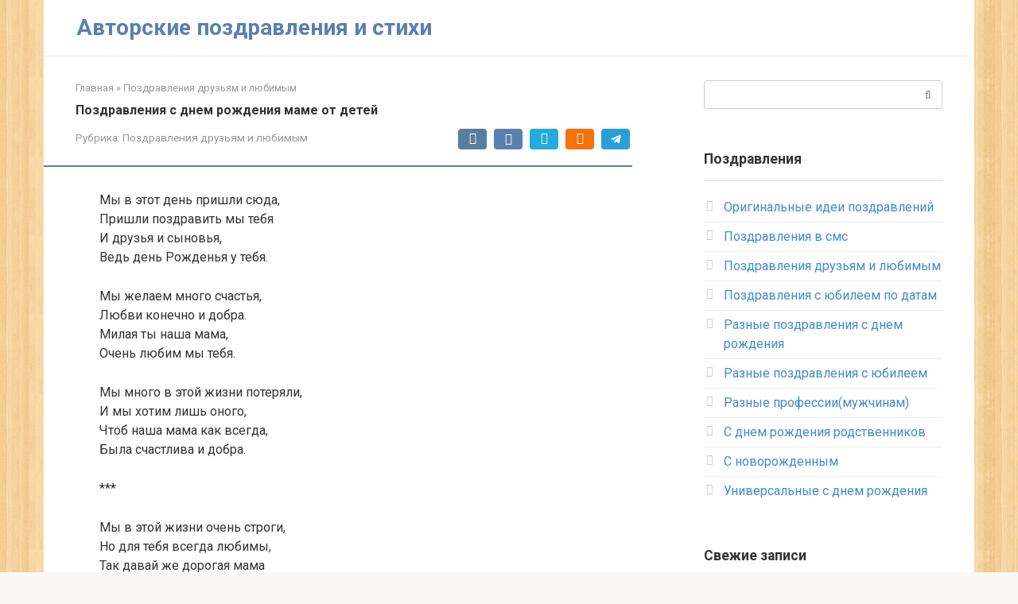

--- FILE ---
content_type: text/html; charset=UTF-8
request_url: https://avtorskie-stihi.ru/pozdravleniya-druzyam-i-liubimim/pozdravleniya-s-dnem-rozhdeniya-mame-ot-detey
body_size: 12662
content:
<!DOCTYPE html>
<html lang="ru-RU">
<head>
    <meta charset="UTF-8">
    <meta name="viewport" content="width=device-width, initial-scale=1">

    <meta name='robots' content='index, follow, max-image-preview:large, max-snippet:-1, max-video-preview:-1' />

	<!-- This site is optimized with the Yoast SEO plugin v20.4 - https://yoast.com/wordpress/plugins/seo/ -->
	<title>Поздравления с днем рождения маме от детей - Авторские поздравления и стихи</title>
	<link rel="canonical" href="https://avtorskie-stihi.ru/pozdravleniya-druzyam-i-liubimim/pozdravleniya-s-dnem-rozhdeniya-mame-ot-detey" />
	<meta property="og:locale" content="ru_RU" />
	<meta property="og:type" content="article" />
	<meta property="og:title" content="Поздравления с днем рождения маме от детей - Авторские поздравления и стихи" />
	<meta property="og:description" content="Мы в этот день пришли сюда,Пришли поздравить мы тебяИ друзья и сыновья,Ведь день Рожденья у тебя. Мы желаем много счастья,Любви конечно и добра.Милая ты наша мама,Очень любим мы тебя. Мы много в этой жизни потеряли,И мы хотим лишь оного,Чтоб наша мама как всегда,Была счастлива и добра. *** Мы в этой жизни очень строги,Но для тебя [&hellip;]" />
	<meta property="og:url" content="https://avtorskie-stihi.ru/pozdravleniya-druzyam-i-liubimim/pozdravleniya-s-dnem-rozhdeniya-mame-ot-detey" />
	<meta property="og:site_name" content="Авторские поздравления и стихи" />
	<meta property="article:published_time" content="2015-10-25T18:20:56+00:00" />
	<meta property="article:modified_time" content="2019-12-08T20:56:32+00:00" />
	<meta name="author" content="avtorkin" />
	<meta name="twitter:card" content="summary_large_image" />
	<meta name="twitter:label1" content="Написано автором" />
	<meta name="twitter:data1" content="avtorkin" />
	<script type="application/ld+json" class="yoast-schema-graph">{"@context":"https://schema.org","@graph":[{"@type":"WebPage","@id":"https://avtorskie-stihi.ru/pozdravleniya-druzyam-i-liubimim/pozdravleniya-s-dnem-rozhdeniya-mame-ot-detey","url":"https://avtorskie-stihi.ru/pozdravleniya-druzyam-i-liubimim/pozdravleniya-s-dnem-rozhdeniya-mame-ot-detey","name":"Поздравления с днем рождения маме от детей - Авторские поздравления и стихи","isPartOf":{"@id":"https://avtorskie-stihi.ru/#website"},"datePublished":"2015-10-25T18:20:56+00:00","dateModified":"2019-12-08T20:56:32+00:00","author":{"@id":"https://avtorskie-stihi.ru/#/schema/person/7dfaba88e4977443bc894d3f8910ea7e"},"breadcrumb":{"@id":"https://avtorskie-stihi.ru/pozdravleniya-druzyam-i-liubimim/pozdravleniya-s-dnem-rozhdeniya-mame-ot-detey#breadcrumb"},"inLanguage":"ru-RU","potentialAction":[{"@type":"ReadAction","target":["https://avtorskie-stihi.ru/pozdravleniya-druzyam-i-liubimim/pozdravleniya-s-dnem-rozhdeniya-mame-ot-detey"]}]},{"@type":"BreadcrumbList","@id":"https://avtorskie-stihi.ru/pozdravleniya-druzyam-i-liubimim/pozdravleniya-s-dnem-rozhdeniya-mame-ot-detey#breadcrumb","itemListElement":[{"@type":"ListItem","position":1,"name":"Главная страница","item":"https://avtorskie-stihi.ru/"},{"@type":"ListItem","position":2,"name":"Поздравления с днем рождения маме от детей"}]},{"@type":"WebSite","@id":"https://avtorskie-stihi.ru/#website","url":"https://avtorskie-stihi.ru/","name":"Авторские поздравления и стихи","description":"","potentialAction":[{"@type":"SearchAction","target":{"@type":"EntryPoint","urlTemplate":"https://avtorskie-stihi.ru/?s={search_term_string}"},"query-input":"required name=search_term_string"}],"inLanguage":"ru-RU"},{"@type":"Person","@id":"https://avtorskie-stihi.ru/#/schema/person/7dfaba88e4977443bc894d3f8910ea7e","name":"avtorkin","image":{"@type":"ImageObject","inLanguage":"ru-RU","@id":"https://avtorskie-stihi.ru/#/schema/person/image/","url":"https://avtorskie-stihi.ru/wp-content/plugins/clearfy-pro/assets/images/default-avatar.png","contentUrl":"https://avtorskie-stihi.ru/wp-content/plugins/clearfy-pro/assets/images/default-avatar.png","caption":"avtorkin"},"url":"https://avtorskie-stihi.ru/author/avtorkin"}]}</script>
	<!-- / Yoast SEO plugin. -->


<link rel='stylesheet' id='classic-theme-styles-css' href='https://avtorskie-stihi.ru/wp-includes/css/classic-themes.min.css?ver=1'  media='all' />
<style id='global-styles-inline-css' type='text/css'>
body{--wp--preset--color--black: #000000;--wp--preset--color--cyan-bluish-gray: #abb8c3;--wp--preset--color--white: #ffffff;--wp--preset--color--pale-pink: #f78da7;--wp--preset--color--vivid-red: #cf2e2e;--wp--preset--color--luminous-vivid-orange: #ff6900;--wp--preset--color--luminous-vivid-amber: #fcb900;--wp--preset--color--light-green-cyan: #7bdcb5;--wp--preset--color--vivid-green-cyan: #00d084;--wp--preset--color--pale-cyan-blue: #8ed1fc;--wp--preset--color--vivid-cyan-blue: #0693e3;--wp--preset--color--vivid-purple: #9b51e0;--wp--preset--gradient--vivid-cyan-blue-to-vivid-purple: linear-gradient(135deg,rgba(6,147,227,1) 0%,rgb(155,81,224) 100%);--wp--preset--gradient--light-green-cyan-to-vivid-green-cyan: linear-gradient(135deg,rgb(122,220,180) 0%,rgb(0,208,130) 100%);--wp--preset--gradient--luminous-vivid-amber-to-luminous-vivid-orange: linear-gradient(135deg,rgba(252,185,0,1) 0%,rgba(255,105,0,1) 100%);--wp--preset--gradient--luminous-vivid-orange-to-vivid-red: linear-gradient(135deg,rgba(255,105,0,1) 0%,rgb(207,46,46) 100%);--wp--preset--gradient--very-light-gray-to-cyan-bluish-gray: linear-gradient(135deg,rgb(238,238,238) 0%,rgb(169,184,195) 100%);--wp--preset--gradient--cool-to-warm-spectrum: linear-gradient(135deg,rgb(74,234,220) 0%,rgb(151,120,209) 20%,rgb(207,42,186) 40%,rgb(238,44,130) 60%,rgb(251,105,98) 80%,rgb(254,248,76) 100%);--wp--preset--gradient--blush-light-purple: linear-gradient(135deg,rgb(255,206,236) 0%,rgb(152,150,240) 100%);--wp--preset--gradient--blush-bordeaux: linear-gradient(135deg,rgb(254,205,165) 0%,rgb(254,45,45) 50%,rgb(107,0,62) 100%);--wp--preset--gradient--luminous-dusk: linear-gradient(135deg,rgb(255,203,112) 0%,rgb(199,81,192) 50%,rgb(65,88,208) 100%);--wp--preset--gradient--pale-ocean: linear-gradient(135deg,rgb(255,245,203) 0%,rgb(182,227,212) 50%,rgb(51,167,181) 100%);--wp--preset--gradient--electric-grass: linear-gradient(135deg,rgb(202,248,128) 0%,rgb(113,206,126) 100%);--wp--preset--gradient--midnight: linear-gradient(135deg,rgb(2,3,129) 0%,rgb(40,116,252) 100%);--wp--preset--duotone--dark-grayscale: url('#wp-duotone-dark-grayscale');--wp--preset--duotone--grayscale: url('#wp-duotone-grayscale');--wp--preset--duotone--purple-yellow: url('#wp-duotone-purple-yellow');--wp--preset--duotone--blue-red: url('#wp-duotone-blue-red');--wp--preset--duotone--midnight: url('#wp-duotone-midnight');--wp--preset--duotone--magenta-yellow: url('#wp-duotone-magenta-yellow');--wp--preset--duotone--purple-green: url('#wp-duotone-purple-green');--wp--preset--duotone--blue-orange: url('#wp-duotone-blue-orange');--wp--preset--font-size--small: 13px;--wp--preset--font-size--medium: 20px;--wp--preset--font-size--large: 36px;--wp--preset--font-size--x-large: 42px;--wp--preset--spacing--20: 0.44rem;--wp--preset--spacing--30: 0.67rem;--wp--preset--spacing--40: 1rem;--wp--preset--spacing--50: 1.5rem;--wp--preset--spacing--60: 2.25rem;--wp--preset--spacing--70: 3.38rem;--wp--preset--spacing--80: 5.06rem;}:where(.is-layout-flex){gap: 0.5em;}body .is-layout-flow > .alignleft{float: left;margin-inline-start: 0;margin-inline-end: 2em;}body .is-layout-flow > .alignright{float: right;margin-inline-start: 2em;margin-inline-end: 0;}body .is-layout-flow > .aligncenter{margin-left: auto !important;margin-right: auto !important;}body .is-layout-constrained > .alignleft{float: left;margin-inline-start: 0;margin-inline-end: 2em;}body .is-layout-constrained > .alignright{float: right;margin-inline-start: 2em;margin-inline-end: 0;}body .is-layout-constrained > .aligncenter{margin-left: auto !important;margin-right: auto !important;}body .is-layout-constrained > :where(:not(.alignleft):not(.alignright):not(.alignfull)){max-width: var(--wp--style--global--content-size);margin-left: auto !important;margin-right: auto !important;}body .is-layout-constrained > .alignwide{max-width: var(--wp--style--global--wide-size);}body .is-layout-flex{display: flex;}body .is-layout-flex{flex-wrap: wrap;align-items: center;}body .is-layout-flex > *{margin: 0;}:where(.wp-block-columns.is-layout-flex){gap: 2em;}.has-black-color{color: var(--wp--preset--color--black) !important;}.has-cyan-bluish-gray-color{color: var(--wp--preset--color--cyan-bluish-gray) !important;}.has-white-color{color: var(--wp--preset--color--white) !important;}.has-pale-pink-color{color: var(--wp--preset--color--pale-pink) !important;}.has-vivid-red-color{color: var(--wp--preset--color--vivid-red) !important;}.has-luminous-vivid-orange-color{color: var(--wp--preset--color--luminous-vivid-orange) !important;}.has-luminous-vivid-amber-color{color: var(--wp--preset--color--luminous-vivid-amber) !important;}.has-light-green-cyan-color{color: var(--wp--preset--color--light-green-cyan) !important;}.has-vivid-green-cyan-color{color: var(--wp--preset--color--vivid-green-cyan) !important;}.has-pale-cyan-blue-color{color: var(--wp--preset--color--pale-cyan-blue) !important;}.has-vivid-cyan-blue-color{color: var(--wp--preset--color--vivid-cyan-blue) !important;}.has-vivid-purple-color{color: var(--wp--preset--color--vivid-purple) !important;}.has-black-background-color{background-color: var(--wp--preset--color--black) !important;}.has-cyan-bluish-gray-background-color{background-color: var(--wp--preset--color--cyan-bluish-gray) !important;}.has-white-background-color{background-color: var(--wp--preset--color--white) !important;}.has-pale-pink-background-color{background-color: var(--wp--preset--color--pale-pink) !important;}.has-vivid-red-background-color{background-color: var(--wp--preset--color--vivid-red) !important;}.has-luminous-vivid-orange-background-color{background-color: var(--wp--preset--color--luminous-vivid-orange) !important;}.has-luminous-vivid-amber-background-color{background-color: var(--wp--preset--color--luminous-vivid-amber) !important;}.has-light-green-cyan-background-color{background-color: var(--wp--preset--color--light-green-cyan) !important;}.has-vivid-green-cyan-background-color{background-color: var(--wp--preset--color--vivid-green-cyan) !important;}.has-pale-cyan-blue-background-color{background-color: var(--wp--preset--color--pale-cyan-blue) !important;}.has-vivid-cyan-blue-background-color{background-color: var(--wp--preset--color--vivid-cyan-blue) !important;}.has-vivid-purple-background-color{background-color: var(--wp--preset--color--vivid-purple) !important;}.has-black-border-color{border-color: var(--wp--preset--color--black) !important;}.has-cyan-bluish-gray-border-color{border-color: var(--wp--preset--color--cyan-bluish-gray) !important;}.has-white-border-color{border-color: var(--wp--preset--color--white) !important;}.has-pale-pink-border-color{border-color: var(--wp--preset--color--pale-pink) !important;}.has-vivid-red-border-color{border-color: var(--wp--preset--color--vivid-red) !important;}.has-luminous-vivid-orange-border-color{border-color: var(--wp--preset--color--luminous-vivid-orange) !important;}.has-luminous-vivid-amber-border-color{border-color: var(--wp--preset--color--luminous-vivid-amber) !important;}.has-light-green-cyan-border-color{border-color: var(--wp--preset--color--light-green-cyan) !important;}.has-vivid-green-cyan-border-color{border-color: var(--wp--preset--color--vivid-green-cyan) !important;}.has-pale-cyan-blue-border-color{border-color: var(--wp--preset--color--pale-cyan-blue) !important;}.has-vivid-cyan-blue-border-color{border-color: var(--wp--preset--color--vivid-cyan-blue) !important;}.has-vivid-purple-border-color{border-color: var(--wp--preset--color--vivid-purple) !important;}.has-vivid-cyan-blue-to-vivid-purple-gradient-background{background: var(--wp--preset--gradient--vivid-cyan-blue-to-vivid-purple) !important;}.has-light-green-cyan-to-vivid-green-cyan-gradient-background{background: var(--wp--preset--gradient--light-green-cyan-to-vivid-green-cyan) !important;}.has-luminous-vivid-amber-to-luminous-vivid-orange-gradient-background{background: var(--wp--preset--gradient--luminous-vivid-amber-to-luminous-vivid-orange) !important;}.has-luminous-vivid-orange-to-vivid-red-gradient-background{background: var(--wp--preset--gradient--luminous-vivid-orange-to-vivid-red) !important;}.has-very-light-gray-to-cyan-bluish-gray-gradient-background{background: var(--wp--preset--gradient--very-light-gray-to-cyan-bluish-gray) !important;}.has-cool-to-warm-spectrum-gradient-background{background: var(--wp--preset--gradient--cool-to-warm-spectrum) !important;}.has-blush-light-purple-gradient-background{background: var(--wp--preset--gradient--blush-light-purple) !important;}.has-blush-bordeaux-gradient-background{background: var(--wp--preset--gradient--blush-bordeaux) !important;}.has-luminous-dusk-gradient-background{background: var(--wp--preset--gradient--luminous-dusk) !important;}.has-pale-ocean-gradient-background{background: var(--wp--preset--gradient--pale-ocean) !important;}.has-electric-grass-gradient-background{background: var(--wp--preset--gradient--electric-grass) !important;}.has-midnight-gradient-background{background: var(--wp--preset--gradient--midnight) !important;}.has-small-font-size{font-size: var(--wp--preset--font-size--small) !important;}.has-medium-font-size{font-size: var(--wp--preset--font-size--medium) !important;}.has-large-font-size{font-size: var(--wp--preset--font-size--large) !important;}.has-x-large-font-size{font-size: var(--wp--preset--font-size--x-large) !important;}
.wp-block-navigation a:where(:not(.wp-element-button)){color: inherit;}
:where(.wp-block-columns.is-layout-flex){gap: 2em;}
.wp-block-pullquote{font-size: 1.5em;line-height: 1.6;}
</style>
<link rel='stylesheet' id='google-fonts-css' href='https://fonts.googleapis.com/css?family=Roboto%3A400%2C400i%2C700&#038;subset=cyrillic&#038;display=swap&#038;ver=6.1.9'  media='all' />
<link rel='stylesheet' id='root-style-css' href='https://avtorskie-stihi.ru/wp-content/themes/root/assets/css/style.min.css?ver=3.1.2'  media='all' />
<script  src='https://avtorskie-stihi.ru/wp-includes/js/jquery/jquery.min.js?ver=3.6.1' id='jquery-core-js'></script>
<script  src='https://avtorskie-stihi.ru/wp-includes/js/jquery/jquery-migrate.min.js?ver=3.3.2' id='jquery-migrate-js'></script>
<style>.pseudo-clearfy-link { color: #008acf; cursor: pointer;}.pseudo-clearfy-link:hover { text-decoration: none;}</style><style>.site-logotype {max-width:1000px}.site-logotype img {max-height:100px}@media (max-width: 991px) {.mob-search{display:block;margin-bottom:25px} }.scrolltop {background-color:#cccccc}.scrolltop:after {color:#ffffff}.scrolltop {width:50px}.scrolltop {height:50px}.scrolltop:after {content:"\f139"}.entry-image:not(.entry-image--big) {margin-left:-20px}@media (min-width: 1200px) {.entry-image:not(.entry-image--big) {margin-left:-40px} }body {font-family:"Roboto" ,"Helvetica Neue", Helvetica, Arial, sans-serif}@media (min-width: 576px) {body {font-size:16px} }@media (min-width: 576px) {body {line-height:1.5} }.site-title, .site-title a {font-family:"Roboto" ,"Helvetica Neue", Helvetica, Arial, sans-serif}@media (min-width: 576px) {.site-title, .site-title a {font-size:28px} }@media (min-width: 576px) {.site-title, .site-title a {line-height:1.1} }.site-description {font-family:"Roboto" ,"Helvetica Neue", Helvetica, Arial, sans-serif}@media (min-width: 576px) {.site-description {font-size:16px} }@media (min-width: 576px) {.site-description {line-height:1.5} }.main-navigation ul li a, .main-navigation ul li .removed-link, .footer-navigation ul li a, .footer-navigation ul li .removed-link{font-family:"Roboto" ,"Helvetica Neue", Helvetica, Arial, sans-serif}@media (min-width: 576px) {.main-navigation ul li a, .main-navigation ul li .removed-link, .footer-navigation ul li a, .footer-navigation ul li .removed-link {font-size: 16px} }@media (min-width: 576px) {.main-navigation ul li a, .main-navigation ul li .removed-link, .footer-navigation ul li a, .footer-navigation ul li .removed-link {line-height:1.5} }.h1, h1:not(.site-title) {font-weight:bold;}.h2, h2 {font-weight:bold;}.h3, h3 {font-weight:bold;}.h4, h4 {font-weight:bold;}.h5, h5 {font-weight:bold;}.h6, h6 {font-weight:bold;}.mob-hamburger span, .card-slider__category, .card-slider-container .swiper-pagination-bullet-active, .page-separator, .pagination .current, .pagination a.page-numbers:hover, .entry-content ul > li:before, .entry-content ul:not([class])>li:before, .taxonomy-description ul:not([class])>li:before, .btn, .comment-respond .form-submit input, .contact-form .contact_submit, .page-links__item {background-color:#5a80b1}.spoiler-box, .entry-content ol li:before, .entry-content ol:not([class]) li:before, .taxonomy-description ol:not([class]) li:before, .mob-hamburger, .inp:focus, .search-form__text:focus, .entry-content blockquote,
         .comment-respond .comment-form-author input:focus, .comment-respond .comment-form-author textarea:focus, .comment-respond .comment-form-comment input:focus, .comment-respond .comment-form-comment textarea:focus, .comment-respond .comment-form-email input:focus, .comment-respond .comment-form-email textarea:focus, .comment-respond .comment-form-url input:focus, .comment-respond .comment-form-url textarea:focus {border-color:#5a80b1}.entry-content blockquote:before, .spoiler-box__title:after, .sidebar-navigation .menu-item-has-children:after,
        .star-rating--score-1:not(.hover) .star-rating-item:nth-child(1),
        .star-rating--score-2:not(.hover) .star-rating-item:nth-child(1), .star-rating--score-2:not(.hover) .star-rating-item:nth-child(2),
        .star-rating--score-3:not(.hover) .star-rating-item:nth-child(1), .star-rating--score-3:not(.hover) .star-rating-item:nth-child(2), .star-rating--score-3:not(.hover) .star-rating-item:nth-child(3),
        .star-rating--score-4:not(.hover) .star-rating-item:nth-child(1), .star-rating--score-4:not(.hover) .star-rating-item:nth-child(2), .star-rating--score-4:not(.hover) .star-rating-item:nth-child(3), .star-rating--score-4:not(.hover) .star-rating-item:nth-child(4),
        .star-rating--score-5:not(.hover) .star-rating-item:nth-child(1), .star-rating--score-5:not(.hover) .star-rating-item:nth-child(2), .star-rating--score-5:not(.hover) .star-rating-item:nth-child(3), .star-rating--score-5:not(.hover) .star-rating-item:nth-child(4), .star-rating--score-5:not(.hover) .star-rating-item:nth-child(5), .star-rating-item.hover {color:#5a80b1}body {color:#333333}a, .spanlink, .comment-reply-link, .pseudo-link, .root-pseudo-link {color:#428bca}a:hover, a:focus, a:active, .spanlink:hover, .comment-reply-link:hover, .pseudo-link:hover {color:#e66212}.site-header {background-color:#ffffff}.site-header {color:#333333}.site-title, .site-title a {color:#5a80b1}.site-description, .site-description a {color:#666666}.main-navigation, .footer-navigation, .main-navigation ul li .sub-menu, .footer-navigation ul li .sub-menu {background-color:#5a80b1}.main-navigation ul li a, .main-navigation ul li .removed-link, .footer-navigation ul li a, .footer-navigation ul li .removed-link {color:#ffffff}.site-content {background-color:#ffffff}.site-footer {background-color:#ffffff}.site-footer {color:#333333}body {background-image:url(https://avtorskie-stihi.ru/wp-content/themes/root/images/backgrounds/wood.jpg) }</style><link rel="preload" href="https://avtorskie-stihi.ru/wp-content/themes/root/fonts/fontawesome-webfont.ttf" as="font" crossorigin>		<style type="text/css" id="wp-custom-css">
			.entry-title {
    font-size: 16px;
    margin: 0 0 15px;
}		</style>
		    <script async src="https://pagead2.googlesyndication.com/pagead/js/adsbygoogle.js?client=ca-pub-8528625451218446"
     crossorigin="anonymous"></script>

<script async custom-element="amp-ad" src="https://cdn.ampproject.org/v0/amp-ad-0.1.js"></script></head>

<body class="post-template-default single single-post postid-207 single-format-standard ">

<svg xmlns="http://www.w3.org/2000/svg" viewBox="0 0 0 0" width="0" height="0" focusable="false" role="none" style="visibility: hidden; position: absolute; left: -9999px; overflow: hidden;" ><defs><filter id="wp-duotone-dark-grayscale"><feColorMatrix color-interpolation-filters="sRGB" type="matrix" values=" .299 .587 .114 0 0 .299 .587 .114 0 0 .299 .587 .114 0 0 .299 .587 .114 0 0 " /><feComponentTransfer color-interpolation-filters="sRGB" ><feFuncR type="table" tableValues="0 0.49803921568627" /><feFuncG type="table" tableValues="0 0.49803921568627" /><feFuncB type="table" tableValues="0 0.49803921568627" /><feFuncA type="table" tableValues="1 1" /></feComponentTransfer><feComposite in2="SourceGraphic" operator="in" /></filter></defs></svg><svg xmlns="http://www.w3.org/2000/svg" viewBox="0 0 0 0" width="0" height="0" focusable="false" role="none" style="visibility: hidden; position: absolute; left: -9999px; overflow: hidden;" ><defs><filter id="wp-duotone-grayscale"><feColorMatrix color-interpolation-filters="sRGB" type="matrix" values=" .299 .587 .114 0 0 .299 .587 .114 0 0 .299 .587 .114 0 0 .299 .587 .114 0 0 " /><feComponentTransfer color-interpolation-filters="sRGB" ><feFuncR type="table" tableValues="0 1" /><feFuncG type="table" tableValues="0 1" /><feFuncB type="table" tableValues="0 1" /><feFuncA type="table" tableValues="1 1" /></feComponentTransfer><feComposite in2="SourceGraphic" operator="in" /></filter></defs></svg><svg xmlns="http://www.w3.org/2000/svg" viewBox="0 0 0 0" width="0" height="0" focusable="false" role="none" style="visibility: hidden; position: absolute; left: -9999px; overflow: hidden;" ><defs><filter id="wp-duotone-purple-yellow"><feColorMatrix color-interpolation-filters="sRGB" type="matrix" values=" .299 .587 .114 0 0 .299 .587 .114 0 0 .299 .587 .114 0 0 .299 .587 .114 0 0 " /><feComponentTransfer color-interpolation-filters="sRGB" ><feFuncR type="table" tableValues="0.54901960784314 0.98823529411765" /><feFuncG type="table" tableValues="0 1" /><feFuncB type="table" tableValues="0.71764705882353 0.25490196078431" /><feFuncA type="table" tableValues="1 1" /></feComponentTransfer><feComposite in2="SourceGraphic" operator="in" /></filter></defs></svg><svg xmlns="http://www.w3.org/2000/svg" viewBox="0 0 0 0" width="0" height="0" focusable="false" role="none" style="visibility: hidden; position: absolute; left: -9999px; overflow: hidden;" ><defs><filter id="wp-duotone-blue-red"><feColorMatrix color-interpolation-filters="sRGB" type="matrix" values=" .299 .587 .114 0 0 .299 .587 .114 0 0 .299 .587 .114 0 0 .299 .587 .114 0 0 " /><feComponentTransfer color-interpolation-filters="sRGB" ><feFuncR type="table" tableValues="0 1" /><feFuncG type="table" tableValues="0 0.27843137254902" /><feFuncB type="table" tableValues="0.5921568627451 0.27843137254902" /><feFuncA type="table" tableValues="1 1" /></feComponentTransfer><feComposite in2="SourceGraphic" operator="in" /></filter></defs></svg><svg xmlns="http://www.w3.org/2000/svg" viewBox="0 0 0 0" width="0" height="0" focusable="false" role="none" style="visibility: hidden; position: absolute; left: -9999px; overflow: hidden;" ><defs><filter id="wp-duotone-midnight"><feColorMatrix color-interpolation-filters="sRGB" type="matrix" values=" .299 .587 .114 0 0 .299 .587 .114 0 0 .299 .587 .114 0 0 .299 .587 .114 0 0 " /><feComponentTransfer color-interpolation-filters="sRGB" ><feFuncR type="table" tableValues="0 0" /><feFuncG type="table" tableValues="0 0.64705882352941" /><feFuncB type="table" tableValues="0 1" /><feFuncA type="table" tableValues="1 1" /></feComponentTransfer><feComposite in2="SourceGraphic" operator="in" /></filter></defs></svg><svg xmlns="http://www.w3.org/2000/svg" viewBox="0 0 0 0" width="0" height="0" focusable="false" role="none" style="visibility: hidden; position: absolute; left: -9999px; overflow: hidden;" ><defs><filter id="wp-duotone-magenta-yellow"><feColorMatrix color-interpolation-filters="sRGB" type="matrix" values=" .299 .587 .114 0 0 .299 .587 .114 0 0 .299 .587 .114 0 0 .299 .587 .114 0 0 " /><feComponentTransfer color-interpolation-filters="sRGB" ><feFuncR type="table" tableValues="0.78039215686275 1" /><feFuncG type="table" tableValues="0 0.94901960784314" /><feFuncB type="table" tableValues="0.35294117647059 0.47058823529412" /><feFuncA type="table" tableValues="1 1" /></feComponentTransfer><feComposite in2="SourceGraphic" operator="in" /></filter></defs></svg><svg xmlns="http://www.w3.org/2000/svg" viewBox="0 0 0 0" width="0" height="0" focusable="false" role="none" style="visibility: hidden; position: absolute; left: -9999px; overflow: hidden;" ><defs><filter id="wp-duotone-purple-green"><feColorMatrix color-interpolation-filters="sRGB" type="matrix" values=" .299 .587 .114 0 0 .299 .587 .114 0 0 .299 .587 .114 0 0 .299 .587 .114 0 0 " /><feComponentTransfer color-interpolation-filters="sRGB" ><feFuncR type="table" tableValues="0.65098039215686 0.40392156862745" /><feFuncG type="table" tableValues="0 1" /><feFuncB type="table" tableValues="0.44705882352941 0.4" /><feFuncA type="table" tableValues="1 1" /></feComponentTransfer><feComposite in2="SourceGraphic" operator="in" /></filter></defs></svg><svg xmlns="http://www.w3.org/2000/svg" viewBox="0 0 0 0" width="0" height="0" focusable="false" role="none" style="visibility: hidden; position: absolute; left: -9999px; overflow: hidden;" ><defs><filter id="wp-duotone-blue-orange"><feColorMatrix color-interpolation-filters="sRGB" type="matrix" values=" .299 .587 .114 0 0 .299 .587 .114 0 0 .299 .587 .114 0 0 .299 .587 .114 0 0 " /><feComponentTransfer color-interpolation-filters="sRGB" ><feFuncR type="table" tableValues="0.098039215686275 1" /><feFuncG type="table" tableValues="0 0.66274509803922" /><feFuncB type="table" tableValues="0.84705882352941 0.41960784313725" /><feFuncA type="table" tableValues="1 1" /></feComponentTransfer><feComposite in2="SourceGraphic" operator="in" /></filter></defs></svg>

<div id="page" class="site">
	<a class="skip-link screen-reader-text" href="#main">Перейти к контенту</a>

    
    
<header id="masthead" class="site-header container" itemscope itemtype="http://schema.org/WPHeader">
    <div class="site-header-inner ">
        <div class="site-branding">
            
                            <div class="site-branding-container">

                    <div class="site-title"><a href="https://avtorskie-stihi.ru/">Авторские поздравления и стихи</a></div>
                    
                </div>
                    </div><!-- .site-branding -->

        
        
        
        
        <div class="mob-hamburger"><span></span></div>

                    <div class="mob-search">
<form role="search" method="get" id="searchform_1119" action="https://avtorskie-stihi.ru/" class="search-form">
    <label class="screen-reader-text" for="s_1119">Поиск: </label>
    <input type="text" value="" name="s" id="s_1119" class="search-form__text">
    <button type="submit" id="searchsubmit_1119" class="search-form__submit"></button>
</form></div>
            </div><!--.site-header-inner-->
</header><!-- #masthead -->
    
    
    <nav id="site-navigation" class="main-navigation container" style="display: none;"><ul id="header_menu"></ul></nav>
    <div class="container header-separator"></div>


    
    
	<div id="content" class="site-content container">

        

<div itemscope itemtype="http://schema.org/Article">

    
	<div id="primary" class="content-area">
		<main id="main" class="site-main">

            <div class="breadcrumb" itemscope itemtype="http://schema.org/BreadcrumbList"><span class="breadcrumb-item" itemprop="itemListElement" itemscope itemtype="http://schema.org/ListItem"><a href="https://avtorskie-stihi.ru/" itemprop="item"><span itemprop="name">Главная</span></a><meta itemprop="position" content="0"></span> <span class="breadcrumb-separator">»</span> <span class="breadcrumb-item" itemprop="itemListElement" itemscope itemtype="http://schema.org/ListItem"><a href="https://avtorskie-stihi.ru/category/pozdravleniya-druzyam-i-liubimim" itemprop="item"><span itemprop="name">Поздравления друзьям и любимым</span></a><meta itemprop="position" content="1"></span></div>
			
<article id="post-207" class="post-207 post type-post status-publish format-standard  category-pozdravleniya-druzyam-i-liubimim">

    
        <header class="entry-header">
                                            <h1 class="entry-title" itemprop="headline">Поздравления с днем рождения маме от детей</h1>                            
            
                            <div class="entry-meta"><span class="entry-category"><span class="hidden-xs">Рубрика:</span> <a href="https://avtorskie-stihi.ru/category/pozdravleniya-druzyam-i-liubimim" itemprop="articleSection">Поздравления друзьям и любимым</a></span><span class="b-share b-share--small">


<span class="b-share__ico b-share__vk js-share-link" data-uri="https://vk.com/share.php?url=https%3A%2F%2Favtorskie-stihi.ru%2Fpozdravleniya-druzyam-i-liubimim%2Fpozdravleniya-s-dnem-rozhdeniya-mame-ot-detey"></span>


<span class="b-share__ico b-share__fb js-share-link" data-uri="https://www.facebook.com/sharer.php?u=https%3A%2F%2Favtorskie-stihi.ru%2Fpozdravleniya-druzyam-i-liubimim%2Fpozdravleniya-s-dnem-rozhdeniya-mame-ot-detey"></span>


<span class="b-share__ico b-share__tw js-share-link" data-uri="https://twitter.com/share?text=%D0%9F%D0%BE%D0%B7%D0%B4%D1%80%D0%B0%D0%B2%D0%BB%D0%B5%D0%BD%D0%B8%D1%8F+%D1%81+%D0%B4%D0%BD%D0%B5%D0%BC+%D1%80%D0%BE%D0%B6%D0%B4%D0%B5%D0%BD%D0%B8%D1%8F+%D0%BC%D0%B0%D0%BC%D0%B5+%D0%BE%D1%82+%D0%B4%D0%B5%D1%82%D0%B5%D0%B9&url=https%3A%2F%2Favtorskie-stihi.ru%2Fpozdravleniya-druzyam-i-liubimim%2Fpozdravleniya-s-dnem-rozhdeniya-mame-ot-detey"></span>


<span class="b-share__ico b-share__ok js-share-link" data-uri="https://connect.ok.ru/dk?st.cmd=WidgetSharePreview&service=odnoklassniki&st.shareUrl=https%3A%2F%2Favtorskie-stihi.ru%2Fpozdravleniya-druzyam-i-liubimim%2Fpozdravleniya-s-dnem-rozhdeniya-mame-ot-detey"></span>


<span class="b-share__ico b-share__whatsapp js-share-link js-share-link-no-window" data-uri="whatsapp://send?text=%D0%9F%D0%BE%D0%B7%D0%B4%D1%80%D0%B0%D0%B2%D0%BB%D0%B5%D0%BD%D0%B8%D1%8F+%D1%81+%D0%B4%D0%BD%D0%B5%D0%BC+%D1%80%D0%BE%D0%B6%D0%B4%D0%B5%D0%BD%D0%B8%D1%8F+%D0%BC%D0%B0%D0%BC%D0%B5+%D0%BE%D1%82+%D0%B4%D0%B5%D1%82%D0%B5%D0%B9%20https%3A%2F%2Favtorskie-stihi.ru%2Fpozdravleniya-druzyam-i-liubimim%2Fpozdravleniya-s-dnem-rozhdeniya-mame-ot-detey"></span>


<span class="b-share__ico b-share__viber js-share-link js-share-link-no-window" data-uri="viber://forward?text=%D0%9F%D0%BE%D0%B7%D0%B4%D1%80%D0%B0%D0%B2%D0%BB%D0%B5%D0%BD%D0%B8%D1%8F+%D1%81+%D0%B4%D0%BD%D0%B5%D0%BC+%D1%80%D0%BE%D0%B6%D0%B4%D0%B5%D0%BD%D0%B8%D1%8F+%D0%BC%D0%B0%D0%BC%D0%B5+%D0%BE%D1%82+%D0%B4%D0%B5%D1%82%D0%B5%D0%B9%20https%3A%2F%2Favtorskie-stihi.ru%2Fpozdravleniya-druzyam-i-liubimim%2Fpozdravleniya-s-dnem-rozhdeniya-mame-ot-detey"></span>


<span class="b-share__ico b-share__telegram js-share-link js-share-link-no-window" data-uri="https://t.me/share/url?url=https%3A%2F%2Favtorskie-stihi.ru%2Fpozdravleniya-druzyam-i-liubimim%2Fpozdravleniya-s-dnem-rozhdeniya-mame-ot-detey&text=%D0%9F%D0%BE%D0%B7%D0%B4%D1%80%D0%B0%D0%B2%D0%BB%D0%B5%D0%BD%D0%B8%D1%8F+%D1%81+%D0%B4%D0%BD%D0%B5%D0%BC+%D1%80%D0%BE%D0%B6%D0%B4%D0%B5%D0%BD%D0%B8%D1%8F+%D0%BC%D0%B0%D0%BC%D0%B5+%D0%BE%D1%82+%D0%B4%D0%B5%D1%82%D0%B5%D0%B9"></span>

</span></div><!-- .entry-meta -->                    </header><!-- .entry-header -->


                    <div class="page-separator"></div>
        
    
	<div class="entry-content" itemprop="articleBody">
		<p>Мы в этот день пришли сюда,<br />Пришли поздравить мы тебя<br />И друзья и сыновья,<br />Ведь день Рожденья у тебя.</p><div class="b-r b-r--after-p"><amp-ad width="100vw" height="320"
     type="adsense"
     data-ad-client="ca-pub-8528625451218446"
     data-ad-slot="8595701973"
     data-auto-format="rspv"
     data-full-width="">
  <div overflow=""></div>
</amp-ad></div>
<p>Мы желаем много счастья,<br />Любви конечно и добра.<br />Милая ты наша мама,<br />Очень любим мы тебя.</p>
<p>Мы много в этой жизни потеряли,<br />И мы хотим лишь оного,<br />Чтоб наша мама как всегда,<br />Была счастлива и добра.</p><div class="b-r b-r--after-p"><!-- Yandex.RTB R-A-214780-2 -->
<div id="yandex_rtb_R-A-214780-2"></div>
<script type="text/javascript">
    (function(w, d, n, s, t) {
        w[n] = w[n] || [];
        w[n].push(function() {
            Ya.Context.AdvManager.render({
                blockId: "R-A-214780-2",
                renderTo: "yandex_rtb_R-A-214780-2",
                async: true
            });
        });
        t = d.getElementsByTagName("script")[0];
        s = d.createElement("script");
        s.type = "text/javascript";
        s.src = "//an.yandex.ru/system/context.js";
        s.async = true;
        t.parentNode.insertBefore(s, t);
    })(this, this.document, "yandexContextAsyncCallbacks");
</script></div>
<p>***</p>
<p>Мы в этой жизни очень строги,<br />Но для тебя всегда любимы,<br />Так давай же дорогая мама<br />Отметим день Рожденья, милая.</p><div class="b-r b-r--after-p"><!-- begin: grattis widget -->
<div class="gw_5f057d2539601707ed84aefb"></div>
<script type="text/javascript">
  (function(w, d, n, s, t) {
    w[n] = w[n] || [];
    w[n].push("5f057d2539601707ed84aefb");
    t = d.getElementsByTagName("script")[0];
    s = d.createElement("script");
    s.type = "text/javascript";
    s.src = "//cdn-widget.grattis.ru/widget.min.js?r4";
    s.async = true;
    t.parentNode.insertBefore(s, t);
  })(this, this.document, "grattisWidgets");
</script>
<!-- end: grattis widget --></div>
<p>Дала нам жизнь ты дорогая,<br />И мы тебе желаем в лад,<br />Будь ты здорова и красива,<br />Тебе желаем впопад.</p>
<p>Для нас ты лучик света,<br />Цвети же ты всегда,<br />Пусть ни печали, ни тревоги,<br />Не ходят рядом никогда.</p>
<p>***</p>
<p>Свою ласковую маму,<br />Хочу сегодня я поздравить,<br />И в этот день, прекрасный самый,<br />Ее банкет возглавить.</p>
<p>Я помогу накрыть на стол,<br />Друзей, родных всех обзвоню,<br />Сегодня в наш родной дом,<br />Я всех их соберу.</p>
<p>Сегодня дети все твои,<br />Желают искренней любви,<br />Здоровья, уважения,<br />И счастья без сомнения.</p>
<p>***</p>
<p>День Рожденья у тебя,<br />Милая, родная мама,<br />Сегодня все твои сыновья,<br />Рядом с тобой дорогая.</p>
<p>Сегодня все мы собрались,<br />Пожелать тебе с лихвою,<br />Здоровья, счастья и добра,<br />Успехов с головою.</p>
<p>Лови удачу ты за хвост,<br />Будь вечно молода,<br />Пусть тебе этот тост,<br />Запомнится на долгие года.</p>
<p>***</p>
<p>Мы пришли к тебе сегодня,<br />С Днем Рожденья поздравлять,<br />Мама, наша дорога,<br />Не должна ты унывать.</p>
<p>Мы всегда с тобою рядом,<br />Хоть и далеко мы все,<br />Ты для нас одна отрада,<br />Счастья все желаем мы тебе.</p>
<p>Удачлива всегда ты и успешна,<br />Все делаешь всегда без спешки,<br />Во всем для нас ты наш герой,<br />Так оставайся же такой.</p>
<p>***</p>
<p>От нас услышишь много теплых слов,<br />Удачи, счастья пожелаем мы тебе.<br />Так отворяй же ты засов души,<br />И нас родная ты прости.</p>
<p>Дел мы натворили много,<br />Печали мы тебе немало принесли,<br />Тревожиться заставили, родная,<br />Но ты нас милая прости.</p>
<p>И в этот день чудесный,<br />Ты мамочка родная,<br />Мы пришли к тебе все вместе,<br />С Днем Рождения поздравить.</p>
<p>***</p>
<p>Для нас всегда ты безупречна,<br />Ты стиля эталон и красоты,<br />И в День твоего Рожденья,<br />Пришли поздравить дети твои.</p>
<p>Мы желаем тебе счастья,<br />Любви в достатке, и тепла,<br />Пусть будет все прекрасно,<br />Мамочка любимая ты наша у тебя.</p>
<p>Мы хотим также пожелать,<br />Быть терпеливой, не сдаваться,<br />Пусть все печали навсегда,<br />Ты поборола без остатка.</p>
<p>***</p>
<p>Будь ты всем всегда желанна,<br />Любима, будь для нас всегда,<br />С днем Рожденья поздравляют,<br />Тебя родные и друзья.</p>
<p>Для нас ты мама, дорогая,<br />Всегда любима и прекрасна,<br />Желаем мы тебе добра,<br />Будь ты по жизни весела.</p>
<p>Уныние и беды,<br />Пусть обходят стороной,<br />А счастье и удачи,<br />Всегда стремятся за тобой.</p>
<p>***</p>
<p>Мы в этот день хотим поздравить,<br />Ту самую красивую мечту,<br />Мы с Днем Рожденья поздравляем,<br />Мамочку любимую свою.</p>
<p>Мы ей желаем много счастья,<br />Любви и долголетия,<br />И мудрость пронести,<br />Сквозь тысячелетия.</p>
<p>Хотим мы также пожелать,<br />Любви ей чистой, верной,<br />Терпения души своей,<br />И счастья безразмерного.</p>	</div><!-- .entry-content -->
</article><!-- #post-## -->





<div class="entry-footer">
            <span class="entry-meta__comments" title="Комментарии"><span class="fa fa-comment-o"></span> 0</span>
    
                
    
    </div>



    <div class="b-share b-share--post">
                    <div class="b-share__title">Понравилась статья? Поделиться с друзьями:</div>
        
                


<span class="b-share__ico b-share__vk js-share-link" data-uri="https://vk.com/share.php?url=https%3A%2F%2Favtorskie-stihi.ru%2Fpozdravleniya-druzyam-i-liubimim%2Fpozdravleniya-s-dnem-rozhdeniya-mame-ot-detey"></span>


<span class="b-share__ico b-share__fb js-share-link" data-uri="https://www.facebook.com/sharer.php?u=https%3A%2F%2Favtorskie-stihi.ru%2Fpozdravleniya-druzyam-i-liubimim%2Fpozdravleniya-s-dnem-rozhdeniya-mame-ot-detey"></span>


<span class="b-share__ico b-share__tw js-share-link" data-uri="https://twitter.com/share?text=%D0%9F%D0%BE%D0%B7%D0%B4%D1%80%D0%B0%D0%B2%D0%BB%D0%B5%D0%BD%D0%B8%D1%8F+%D1%81+%D0%B4%D0%BD%D0%B5%D0%BC+%D1%80%D0%BE%D0%B6%D0%B4%D0%B5%D0%BD%D0%B8%D1%8F+%D0%BC%D0%B0%D0%BC%D0%B5+%D0%BE%D1%82+%D0%B4%D0%B5%D1%82%D0%B5%D0%B9&url=https%3A%2F%2Favtorskie-stihi.ru%2Fpozdravleniya-druzyam-i-liubimim%2Fpozdravleniya-s-dnem-rozhdeniya-mame-ot-detey"></span>


<span class="b-share__ico b-share__ok js-share-link" data-uri="https://connect.ok.ru/dk?st.cmd=WidgetSharePreview&service=odnoklassniki&st.shareUrl=https%3A%2F%2Favtorskie-stihi.ru%2Fpozdravleniya-druzyam-i-liubimim%2Fpozdravleniya-s-dnem-rozhdeniya-mame-ot-detey"></span>


<span class="b-share__ico b-share__whatsapp js-share-link js-share-link-no-window" data-uri="whatsapp://send?text=%D0%9F%D0%BE%D0%B7%D0%B4%D1%80%D0%B0%D0%B2%D0%BB%D0%B5%D0%BD%D0%B8%D1%8F+%D1%81+%D0%B4%D0%BD%D0%B5%D0%BC+%D1%80%D0%BE%D0%B6%D0%B4%D0%B5%D0%BD%D0%B8%D1%8F+%D0%BC%D0%B0%D0%BC%D0%B5+%D0%BE%D1%82+%D0%B4%D0%B5%D1%82%D0%B5%D0%B9%20https%3A%2F%2Favtorskie-stihi.ru%2Fpozdravleniya-druzyam-i-liubimim%2Fpozdravleniya-s-dnem-rozhdeniya-mame-ot-detey"></span>


<span class="b-share__ico b-share__viber js-share-link js-share-link-no-window" data-uri="viber://forward?text=%D0%9F%D0%BE%D0%B7%D0%B4%D1%80%D0%B0%D0%B2%D0%BB%D0%B5%D0%BD%D0%B8%D1%8F+%D1%81+%D0%B4%D0%BD%D0%B5%D0%BC+%D1%80%D0%BE%D0%B6%D0%B4%D0%B5%D0%BD%D0%B8%D1%8F+%D0%BC%D0%B0%D0%BC%D0%B5+%D0%BE%D1%82+%D0%B4%D0%B5%D1%82%D0%B5%D0%B9%20https%3A%2F%2Favtorskie-stihi.ru%2Fpozdravleniya-druzyam-i-liubimim%2Fpozdravleniya-s-dnem-rozhdeniya-mame-ot-detey"></span>


<span class="b-share__ico b-share__telegram js-share-link js-share-link-no-window" data-uri="https://t.me/share/url?url=https%3A%2F%2Favtorskie-stihi.ru%2Fpozdravleniya-druzyam-i-liubimim%2Fpozdravleniya-s-dnem-rozhdeniya-mame-ot-detey&text=%D0%9F%D0%BE%D0%B7%D0%B4%D1%80%D0%B0%D0%B2%D0%BB%D0%B5%D0%BD%D0%B8%D1%8F+%D1%81+%D0%B4%D0%BD%D0%B5%D0%BC+%D1%80%D0%BE%D0%B6%D0%B4%D0%B5%D0%BD%D0%B8%D1%8F+%D0%BC%D0%B0%D0%BC%D0%B5+%D0%BE%D1%82+%D0%B4%D0%B5%D1%82%D0%B5%D0%B9"></span>

            </div>



    <meta itemprop="author" content="avtorkin">
    <meta itemprop="datePublished" content="2015-10-25T21:20:56+03:00"/>
<meta itemscope itemprop="mainEntityOfPage" itemType="https://schema.org/WebPage" itemid="https://avtorskie-stihi.ru/pozdravleniya-druzyam-i-liubimim/pozdravleniya-s-dnem-rozhdeniya-mame-ot-detey" content="Поздравления с днем рождения маме от детей">
<meta itemprop="dateModified" content="2019-12-08">
<meta itemprop="datePublished" content="2015-10-25T21:20:56+03:00">
<div itemprop="publisher" itemscope itemtype="https://schema.org/Organization"><meta itemprop="name" content="Авторские поздравления и стихи"><meta itemprop="telephone" content="Авторские поздравления и стихи"><meta itemprop="address" content="https://avtorskie-stihi.ru"></div><div class="b-related"><div class="b-related__header"><span>Вам также может быть интересно</span></div><div class="b-related__items">
<div id="post-170" class="post-card post-card-related post-170 post type-post status-publish format-standard has-post-thumbnail  category-pozdravleniya-druzyam-i-liubimim">
    <div class="post-card__image"><a href="https://avtorskie-stihi.ru/pozdravleniya-druzyam-i-liubimim/korotkie-pozhelaniya-s-dnem-rozhdeniya-muzhchine"><img width="330" height="140" src="https://avtorskie-stihi.ru/wp-content/uploads/2019/12/1471888390_prew-330x140.webp" class="attachment-thumb-wide size-thumb-wide wp-post-image" alt="С днем рождения" decoding="async" srcset="https://avtorskie-stihi.ru/wp-content/uploads/2019/12/1471888390_prew-330x140.webp 330w, https://avtorskie-stihi.ru/wp-content/uploads/2019/12/1471888390_prew-768x329.webp 768w, https://avtorskie-stihi.ru/wp-content/uploads/2019/12/1471888390_prew.webp 770w" sizes="(max-width: 330px) 100vw, 330px" /><div class="entry-meta"><span class="entry-category"><span>Поздравления друзьям и любимым</span></span><span class="entry-meta__info"><span class="entry-meta__comments" title="Комментарии"><span class="fa fa-comment-o"></span> 0</span></span></div></a></div><header class="entry-header"><div class="entry-title"><a href="https://avtorskie-stihi.ru/pozdravleniya-druzyam-i-liubimim/korotkie-pozhelaniya-s-dnem-rozhdeniya-muzhchine">Короткие пожелания с днем рождения мужчине</a></div></header><div class="post-card__content">В поздравлениях своих Я немногословной буду И вложу в коротких стих Сердце все и</div>
</div>
<div id="post-125" class="post-card post-card-related post-125 post type-post status-publish format-standard has-post-thumbnail  category-pozdravleniya-druzyam-i-liubimim">
    <div class="post-card__image"><a href="https://avtorskie-stihi.ru/pozdravleniya-druzyam-i-liubimim/pozdravlenie-s-dnem-rozhdeniya-luchshey-podruge"><img width="330" height="140" src="https://avtorskie-stihi.ru/wp-content/uploads/2019/12/podruge-s-dnem-rozhdeniya-330x140.webp" class="attachment-thumb-wide size-thumb-wide wp-post-image" alt="подруге с днем рождения" decoding="async" loading="lazy" srcset="https://avtorskie-stihi.ru/wp-content/uploads/2019/12/podruge-s-dnem-rozhdeniya-330x140.webp 330w, https://avtorskie-stihi.ru/wp-content/uploads/2019/12/podruge-s-dnem-rozhdeniya-768x329.webp 768w, https://avtorskie-stihi.ru/wp-content/uploads/2019/12/podruge-s-dnem-rozhdeniya.webp 770w" sizes="(max-width: 330px) 100vw, 330px" /><div class="entry-meta"><span class="entry-category"><span>Поздравления друзьям и любимым</span></span><span class="entry-meta__info"><span class="entry-meta__comments" title="Комментарии"><span class="fa fa-comment-o"></span> 0</span></span></div></a></div><header class="entry-header"><div class="entry-title"><a href="https://avtorskie-stihi.ru/pozdravleniya-druzyam-i-liubimim/pozdravlenie-s-dnem-rozhdeniya-luchshey-podruge">Поздравление с днем рождения лучшей подруге</a></div></header><div class="post-card__content">С днем рождения, подруга! Пусть не пугает тебя вьюга! На сердце будет только радость,</div>
</div>
<div id="post-128" class="post-card post-card-related post-128 post type-post status-publish format-standard has-post-thumbnail  category-pozdravleniya-druzyam-i-liubimim">
    <div class="post-card__image"><a href="https://avtorskie-stihi.ru/pozdravleniya-druzyam-i-liubimim/korotkie-pozdravleniya-s-dnem-rozhdeniya-liubimomu"><img width="330" height="140" src="https://avtorskie-stihi.ru/wp-content/uploads/2019/12/S-dr-330x140.webp" class="attachment-thumb-wide size-thumb-wide wp-post-image" alt="С др" decoding="async" loading="lazy" srcset="https://avtorskie-stihi.ru/wp-content/uploads/2019/12/S-dr-330x140.webp 330w, https://avtorskie-stihi.ru/wp-content/uploads/2019/12/S-dr-768x329.webp 768w, https://avtorskie-stihi.ru/wp-content/uploads/2019/12/S-dr.webp 770w" sizes="(max-width: 330px) 100vw, 330px" /><div class="entry-meta"><span class="entry-category"><span>Поздравления друзьям и любимым</span></span><span class="entry-meta__info"><span class="entry-meta__comments" title="Комментарии"><span class="fa fa-comment-o"></span> 0</span></span></div></a></div><header class="entry-header"><div class="entry-title"><a href="https://avtorskie-stihi.ru/pozdravleniya-druzyam-i-liubimim/korotkie-pozdravleniya-s-dnem-rozhdeniya-liubimomu">Короткие поздравления с днем рождения любимому</a></div></header><div class="post-card__content">Тебе, любимому, сегодня Хочу сказать я много слов: Какой ты нежный и хороший, Один-единственный,</div>
</div>
<div id="post-146" class="post-card post-card-related post-146 post type-post status-publish format-standard has-post-thumbnail  category-pozdravleniya-druzyam-i-liubimim">
    <div class="post-card__image"><a href="https://avtorskie-stihi.ru/pozdravleniya-druzyam-i-liubimim/pozhelaniya-na-den-rozhdeniya-podruge"><img width="330" height="140" src="https://avtorskie-stihi.ru/wp-content/uploads/2019/12/podruge-s-dnem-rozhdeniya-330x140.webp" class="attachment-thumb-wide size-thumb-wide wp-post-image" alt="подруге с днем рождения" decoding="async" loading="lazy" srcset="https://avtorskie-stihi.ru/wp-content/uploads/2019/12/podruge-s-dnem-rozhdeniya-330x140.webp 330w, https://avtorskie-stihi.ru/wp-content/uploads/2019/12/podruge-s-dnem-rozhdeniya-768x329.webp 768w, https://avtorskie-stihi.ru/wp-content/uploads/2019/12/podruge-s-dnem-rozhdeniya.webp 770w" sizes="(max-width: 330px) 100vw, 330px" /><div class="entry-meta"><span class="entry-category"><span>Поздравления друзьям и любимым</span></span><span class="entry-meta__info"><span class="entry-meta__comments" title="Комментарии"><span class="fa fa-comment-o"></span> 0</span></span></div></a></div><header class="entry-header"><div class="entry-title"><a href="https://avtorskie-stihi.ru/pozdravleniya-druzyam-i-liubimim/pozhelaniya-na-den-rozhdeniya-podruge">Пожелания на день рождения подруге</a></div></header><div class="post-card__content">Пожелаю подруге любимой, Чашею полной был чтобы дом, Чтоб его грусть-тоска обходила, Был достаток,</div>
</div></div></div>
<div id="comments" class="comments-area">

		<div id="respond" class="comment-respond">
		<div id="reply-title" class="comment-reply-title">Добавить комментарий <small><a rel="nofollow" id="cancel-comment-reply-link" href="/pozdravleniya-druzyam-i-liubimim/pozdravleniya-s-dnem-rozhdeniya-mame-ot-detey#respond" style="display:none;">Отменить ответ</a></small></div><form action="https://avtorskie-stihi.ru/wp-comments-post.php" method="post" id="commentform" class="comment-form" novalidate><p class="comment-form-author"><label for="author">Имя <span class="required">*</span></label> <input id="author" name="author" type="text" value="" size="30" maxlength="245"  required='required' /></p>
<p class="comment-form-email"><label for="email">Email <span class="required">*</span></label> <input id="email" name="email" type="email" value="" size="30" maxlength="100"  required='required' /></p>
<p class="comment-form-url"><label for="url">Сайт</label> <input id="url" name="url" type="url" value="" size="30" maxlength="200" /></p>
<p class="comment-form-comment"><label for="comment">Комментарий</label> <textarea id="comment" name="comment" cols="45" rows="8" maxlength="65525" required="required"></textarea></p><div class="comment-smiles js-comment-smiles"><img src="https://avtorskie-stihi.ru/wp-content/themes/root/images/smilies/wink.png" alt=";-)"> <img src="https://avtorskie-stihi.ru/wp-content/themes/root/images/smilies/neutral.png" alt=":|"> <img src="https://avtorskie-stihi.ru/wp-content/themes/root/images/smilies/mad.png" alt=":x"> <img src="https://avtorskie-stihi.ru/wp-content/themes/root/images/smilies/twisted.png" alt=":twisted:"> <img src="https://avtorskie-stihi.ru/wp-content/themes/root/images/smilies/smile.png" alt=":smile:"> <img src="https://avtorskie-stihi.ru/wp-content/themes/root/images/smilies/eek.png" alt=":shock:"> <img src="https://avtorskie-stihi.ru/wp-content/themes/root/images/smilies/sad.png" alt=":sad:"> <img src="https://avtorskie-stihi.ru/wp-content/themes/root/images/smilies/rolleyes.png" alt=":roll:"> <img src="https://avtorskie-stihi.ru/wp-content/themes/root/images/smilies/razz.png" alt=":razz:"> <img src="https://avtorskie-stihi.ru/wp-content/themes/root/images/smilies/redface.png" alt=":oops:"> <img src="https://avtorskie-stihi.ru/wp-content/themes/root/images/smilies/surprised.png" alt=":o"> <img src="https://avtorskie-stihi.ru/wp-content/themes/root/images/smilies/mrgreen.png" alt=":mrgreen:"> <img src="https://avtorskie-stihi.ru/wp-content/themes/root/images/smilies/lol.png" alt=":lol:"> <img src="https://avtorskie-stihi.ru/wp-content/themes/root/images/smilies/idea.png" alt=":idea:"> <img src="https://avtorskie-stihi.ru/wp-content/themes/root/images/smilies/biggrin.png" alt=":grin:"> <img src="https://avtorskie-stihi.ru/wp-content/themes/root/images/smilies/evil.png" alt=":evil:"> <img src="https://avtorskie-stihi.ru/wp-content/themes/root/images/smilies/cry.png" alt=":cry:"> <img src="https://avtorskie-stihi.ru/wp-content/themes/root/images/smilies/cool.png" alt=":cool:"> <img src="https://avtorskie-stihi.ru/wp-content/themes/root/images/smilies/arrow.png" alt=":arrow:"> <img src="https://avtorskie-stihi.ru/wp-content/themes/root/images/smilies/confused.png" alt=":???:"> <img src="https://avtorskie-stihi.ru/wp-content/themes/root/images/smilies/question.png" alt=":?:"> <img src="https://avtorskie-stihi.ru/wp-content/themes/root/images/smilies/exclaim.png" alt=":!:"> </div><p class="comment-form-cookies-consent"><input id="wp-comment-cookies-consent" name="wp-comment-cookies-consent" type="checkbox" value="yes" /> <label for="wp-comment-cookies-consent">Сохранить моё имя, email и адрес сайта в этом браузере для последующих моих комментариев.</label></p>
<p class="form-submit"><input name="submit" type="submit" id="submit" class="submit" value="Отправить комментарий" /> <input type='hidden' name='comment_post_ID' value='207' id='comment_post_ID' />
<input type='hidden' name='comment_parent' id='comment_parent' value='0' />
</p></form>	</div><!-- #respond -->
	
</div><!-- #comments -->
		</main><!-- #main -->
	</div><!-- #primary -->

</div><!-- micro -->



<aside id="secondary" class="widget-area" itemscope itemtype="http://schema.org/WPSideBar">

    
	<div id="search-2" class="widget widget_search">
<form role="search" method="get" id="searchform_514" action="https://avtorskie-stihi.ru/" class="search-form">
    <label class="screen-reader-text" for="s_514">Поиск: </label>
    <input type="text" value="" name="s" id="s_514" class="search-form__text">
    <button type="submit" id="searchsubmit_514" class="search-form__submit"></button>
</form></div><div id="categories-2" class="widget widget_categories"><div class="widget-header">Поздравления</div>
			<ul>
					<li class="cat-item cat-item-28"><a href="https://avtorskie-stihi.ru/category/originalnie-idei-pozdravleniy">Оригинальные идеи поздравлений</a>
</li>
	<li class="cat-item cat-item-23"><a href="https://avtorskie-stihi.ru/category/pozdravleniya-v-sms">Поздравления в смс</a>
</li>
	<li class="cat-item cat-item-26"><a href="https://avtorskie-stihi.ru/category/pozdravleniya-druzyam-i-liubimim">Поздравления друзьям и любимым</a>
</li>
	<li class="cat-item cat-item-21"><a href="https://avtorskie-stihi.ru/category/pozdravleniya-s-iubileem-po-datam">Поздравления с юбилеем по датам</a>
</li>
	<li class="cat-item cat-item-18"><a href="https://avtorskie-stihi.ru/category/raznie-pozdravleniya-s-dnem-rozhdeniya">Разные поздравления с днем рождения</a>
</li>
	<li class="cat-item cat-item-20"><a href="https://avtorskie-stihi.ru/category/raznie-pozdravleniya-s-iubileem">Разные поздравления с юбилеем</a>
</li>
	<li class="cat-item cat-item-19"><a href="https://avtorskie-stihi.ru/category/raznie-professii-muzhchinam">Разные профессии(мужчинам)</a>
</li>
	<li class="cat-item cat-item-17"><a href="https://avtorskie-stihi.ru/category/s-dnem-rozhdeniya-rodstvennikov">С днем рождения родственников</a>
</li>
	<li class="cat-item cat-item-25"><a href="https://avtorskie-stihi.ru/category/s-novorozhdennim">С новорожденным</a>
</li>
	<li class="cat-item cat-item-16"><a href="https://avtorskie-stihi.ru/category/universalnie-s-dnem-rozhdeniya">Универсальные с днем рождения</a>
</li>
			</ul>

			</div>
		<div id="recent-posts-2" class="widget widget_recent_entries">
		<div class="widget-header">Свежие записи</div>
		<ul>
											<li>
					<a href="https://avtorskie-stihi.ru/pozdravleniya-druzyam-i-liubimim/korotkie-pozhelaniya-s-dnem-rozhdeniya-muzhchine">Короткие пожелания с днем рождения мужчине</a>
									</li>
											<li>
					<a href="https://avtorskie-stihi.ru/raznie-pozdravleniya-s-dnem-rozhdeniya/pozdravleniya-zhenschine-s-dnem-rozhdeniya">Поздравления женщине с днем рождения</a>
									</li>
											<li>
					<a href="https://avtorskie-stihi.ru/pozdravleniya-v-sms/sms-podruge-s-dnem-rozhdeniya">смс подруге с днем рождения</a>
									</li>
					</ul>

		</div><div id="recent-comments-2" class="widget widget_recent_comments"><div class="widget-header">Свежие комментарии</div><ul id="recentcomments"></ul></div>
    
</aside><!-- #secondary -->


	</div><!-- #content -->

    
    
    


    <footer id="site-footer" class="site-footer container " itemscope itemtype="http://schema.org/WPFooter">
        <div class="site-footer-inner ">

            
            <div class="footer-bottom">
                <div class="footer-info">
                    © 2011- 2026 Авторские поздравления и стихи
                    
                                    </div><!-- .site-info -->

                
                            </div>
        </div><!-- .site-footer-inner -->
    </footer><!-- .site-footer -->


            <button type="button" class="scrolltop js-scrolltop"></button>
    

</div><!-- #page -->


<script>var pseudo_links = document.querySelectorAll(".pseudo-clearfy-link");for (var i=0;i<pseudo_links.length;i++ ) { pseudo_links[i].addEventListener("click", function(e){   window.open( e.target.getAttribute("data-uri") ); }); }</script><script type='text/javascript' id='root-scripts-js-extra'>
/* <![CDATA[ */
var settings_array = {"rating_text_average":"\u0441\u0440\u0435\u0434\u043d\u0435\u0435","rating_text_from":"\u0438\u0437","lightbox_enabled":""};
var wps_ajax = {"url":"https:\/\/avtorskie-stihi.ru\/wp-admin\/admin-ajax.php","nonce":"f1acb02812"};
/* ]]> */
</script>
<script  src='https://avtorskie-stihi.ru/wp-content/themes/root/assets/js/scripts.min.js?ver=3.1.2' id='root-scripts-js'></script>
<script  src='https://avtorskie-stihi.ru/wp-includes/js/comment-reply.min.js?ver=6.1.9' id='comment-reply-js'></script>
<!-- Yandex.Metrika counter -->
<script type="text/javascript" >
   (function(m,e,t,r,i,k,a){m[i]=m[i]||function(){(m[i].a=m[i].a||[]).push(arguments)};
   m[i].l=1*new Date();k=e.createElement(t),a=e.getElementsByTagName(t)[0],k.async=1,k.src=r,a.parentNode.insertBefore(k,a)})
   (window, document, "script", "https://mc.yandex.ru/metrika/tag.js", "ym");

   ym(43772374, "init", {
        clickmap:true,
        trackLinks:true,
        accurateTrackBounce:true
   });
</script>
<noscript><div><img src="https://mc.yandex.ru/watch/43772374" style="position:absolute; left:-9999px;" alt="" /></div></noscript>
<!-- /Yandex.Metrika counter -->

<script defer src="https://static.cloudflareinsights.com/beacon.min.js/vcd15cbe7772f49c399c6a5babf22c1241717689176015" integrity="sha512-ZpsOmlRQV6y907TI0dKBHq9Md29nnaEIPlkf84rnaERnq6zvWvPUqr2ft8M1aS28oN72PdrCzSjY4U6VaAw1EQ==" data-cf-beacon='{"version":"2024.11.0","token":"c1850f8cc0a5441f8881f086165ef7d4","r":1,"server_timing":{"name":{"cfCacheStatus":true,"cfEdge":true,"cfExtPri":true,"cfL4":true,"cfOrigin":true,"cfSpeedBrain":true},"location_startswith":null}}' crossorigin="anonymous"></script>
</body>
</html><!-- WP Super Cache is installed but broken. The constant WPCACHEHOME must be set in the file wp-config.php and point at the WP Super Cache plugin directory. -->
<!-- Dynamic page generated in 1769070453.642 seconds. -->/<!-- FVM [Thu, 22 Jan 2026 08:27:33 +0000] does not support AMP -->
<!-- Cached page generated by WP-Super-Cache on 2026-01-22 11:27:33 -->

<!-- super cache -->

--- FILE ---
content_type: text/html; charset=utf-8
request_url: https://www.google.com/recaptcha/api2/aframe
body_size: 265
content:
<!DOCTYPE HTML><html><head><meta http-equiv="content-type" content="text/html; charset=UTF-8"></head><body><script nonce="lwa37roIegJCm16A2O7A_g">/** Anti-fraud and anti-abuse applications only. See google.com/recaptcha */ try{var clients={'sodar':'https://pagead2.googlesyndication.com/pagead/sodar?'};window.addEventListener("message",function(a){try{if(a.source===window.parent){var b=JSON.parse(a.data);var c=clients[b['id']];if(c){var d=document.createElement('img');d.src=c+b['params']+'&rc='+(localStorage.getItem("rc::a")?sessionStorage.getItem("rc::b"):"");window.document.body.appendChild(d);sessionStorage.setItem("rc::e",parseInt(sessionStorage.getItem("rc::e")||0)+1);localStorage.setItem("rc::h",'1769070458182');}}}catch(b){}});window.parent.postMessage("_grecaptcha_ready", "*");}catch(b){}</script></body></html>